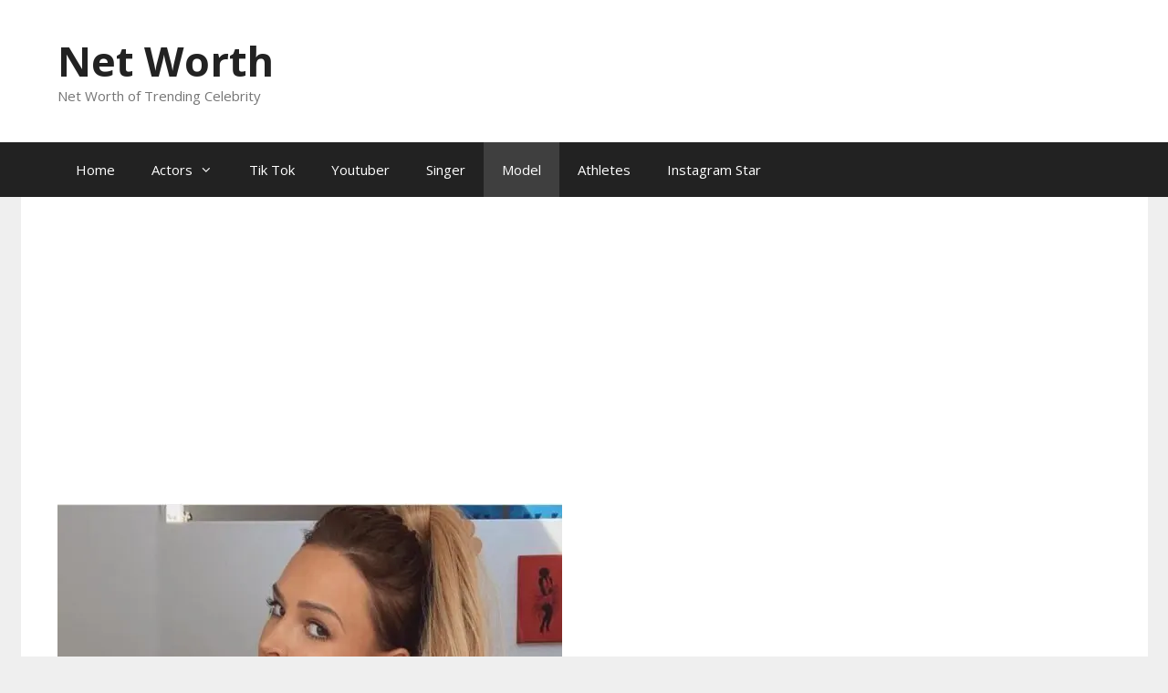

--- FILE ---
content_type: text/html; charset=UTF-8
request_url: https://networthsof.com/emma-hix-bio/
body_size: 15582
content:
<!DOCTYPE html>
<html lang="en-US" prefix="og: https://ogp.me/ns#">
<head>
	<meta charset="UTF-8">
		<style>img:is([sizes="auto" i], [sizes^="auto," i]) { contain-intrinsic-size: 3000px 1500px }</style>
	<meta name="viewport" content="width=device-width, initial-scale=1">
<!-- Search Engine Optimization by Rank Math - https://rankmath.com/ -->
<title>Emma Hix - Age, Height, Weight, Bio, Net Worth, Facts, 2022 - Net Worth</title>
<meta name="description" content="Here are some unknown facts about Emma Hix, bio, facts, age, height, weight, net worth and lot other unknown facts."/>
<meta name="robots" content="follow, index, max-snippet:-1, max-video-preview:-1, max-image-preview:large"/>
<link rel="canonical" href="https://networthsof.com/emma-hix-bio/" />
<meta property="og:locale" content="en_US" />
<meta property="og:type" content="article" />
<meta property="og:title" content="Emma Hix - Age, Height, Weight, Bio, Net Worth, Facts, 2022 - Net Worth" />
<meta property="og:description" content="Here are some unknown facts about Emma Hix, bio, facts, age, height, weight, net worth and lot other unknown facts." />
<meta property="og:url" content="https://networthsof.com/emma-hix-bio/" />
<meta property="og:site_name" content="Net Worth" />
<meta property="article:section" content="Model" />
<meta property="og:updated_time" content="2022-12-02T18:47:14+05:30" />
<meta property="og:image" content="https://networthsof.com/wp-content/uploads/2021/10/Emma-Hix-bio.jpeg" />
<meta property="og:image:secure_url" content="https://networthsof.com/wp-content/uploads/2021/10/Emma-Hix-bio.jpeg" />
<meta property="og:image:width" content="553" />
<meta property="og:image:height" content="630" />
<meta property="og:image:alt" content="Emma Hix bio" />
<meta property="og:image:type" content="image/jpeg" />
<meta property="article:published_time" content="2021-10-15T11:05:15+05:30" />
<meta property="article:modified_time" content="2022-12-02T18:47:14+05:30" />
<meta name="twitter:card" content="summary_large_image" />
<meta name="twitter:title" content="Emma Hix - Age, Height, Weight, Bio, Net Worth, Facts, 2022 - Net Worth" />
<meta name="twitter:description" content="Here are some unknown facts about Emma Hix, bio, facts, age, height, weight, net worth and lot other unknown facts." />
<meta name="twitter:image" content="https://networthsof.com/wp-content/uploads/2021/10/Emma-Hix-bio.jpeg" />
<meta name="twitter:label1" content="Written by" />
<meta name="twitter:data1" content="admin" />
<meta name="twitter:label2" content="Time to read" />
<meta name="twitter:data2" content="2 minutes" />
<script type="application/ld+json" class="rank-math-schema">{"@context":"https://schema.org","@graph":[{"@type":["Person","Organization"],"@id":"https://networthsof.com/#person","name":"admin"},{"@type":"WebSite","@id":"https://networthsof.com/#website","url":"https://networthsof.com","name":"Net Worth","publisher":{"@id":"https://networthsof.com/#person"},"inLanguage":"en-US"},{"@type":"ImageObject","@id":"https://networthsof.com/wp-content/uploads/2021/10/Emma-Hix-bio.jpeg","url":"https://networthsof.com/wp-content/uploads/2021/10/Emma-Hix-bio.jpeg","width":"553","height":"630","caption":"Emma Hix bio","inLanguage":"en-US"},{"@type":"BreadcrumbList","@id":"https://networthsof.com/emma-hix-bio/#breadcrumb","itemListElement":[{"@type":"ListItem","position":"1","item":{"@id":"https://networthsof.com","name":"Home"}},{"@type":"ListItem","position":"2","item":{"@id":"https://networthsof.com/model/","name":"Model"}},{"@type":"ListItem","position":"3","item":{"@id":"https://networthsof.com/emma-hix-bio/","name":"Emma Hix &#8211; Age, Height, Weight, Bio, Net Worth, Facts, 2022"}}]},{"@type":"WebPage","@id":"https://networthsof.com/emma-hix-bio/#webpage","url":"https://networthsof.com/emma-hix-bio/","name":"Emma Hix - Age, Height, Weight, Bio, Net Worth, Facts, 2022 - Net Worth","datePublished":"2021-10-15T11:05:15+05:30","dateModified":"2022-12-02T18:47:14+05:30","isPartOf":{"@id":"https://networthsof.com/#website"},"primaryImageOfPage":{"@id":"https://networthsof.com/wp-content/uploads/2021/10/Emma-Hix-bio.jpeg"},"inLanguage":"en-US","breadcrumb":{"@id":"https://networthsof.com/emma-hix-bio/#breadcrumb"}},{"@type":"Person","@id":"https://networthsof.com/author/indreshkumar98/","name":"admin","url":"https://networthsof.com/author/indreshkumar98/","image":{"@type":"ImageObject","@id":"https://secure.gravatar.com/avatar/51fd1e93e4427906c6bee21458b3b20088ac629107c10e9ef1f7a78ac07dafd9?s=96&amp;d=mm&amp;r=g","url":"https://secure.gravatar.com/avatar/51fd1e93e4427906c6bee21458b3b20088ac629107c10e9ef1f7a78ac07dafd9?s=96&amp;d=mm&amp;r=g","caption":"admin","inLanguage":"en-US"},"sameAs":["https://networthsof.com"]},{"@type":"BlogPosting","headline":"Emma Hix - Age, Height, Weight, Bio, Net Worth, Facts, 2022 - Net Worth","keywords":"Emma Hix","datePublished":"2021-10-15T11:05:15+05:30","dateModified":"2022-12-02T18:47:14+05:30","articleSection":"Model","author":{"@id":"https://networthsof.com/author/indreshkumar98/","name":"admin"},"publisher":{"@id":"https://networthsof.com/#person"},"description":"Here are some unknown facts about Emma Hix, bio, facts, age, height, weight, net worth and lot other unknown facts.","name":"Emma Hix - Age, Height, Weight, Bio, Net Worth, Facts, 2022 - Net Worth","@id":"https://networthsof.com/emma-hix-bio/#richSnippet","isPartOf":{"@id":"https://networthsof.com/emma-hix-bio/#webpage"},"image":{"@id":"https://networthsof.com/wp-content/uploads/2021/10/Emma-Hix-bio.jpeg"},"inLanguage":"en-US","mainEntityOfPage":{"@id":"https://networthsof.com/emma-hix-bio/#webpage"}}]}</script>
<!-- /Rank Math WordPress SEO plugin -->

<link rel='dns-prefetch' href='//www.googletagmanager.com' />
<link href='https://fonts.gstatic.com' crossorigin rel='preconnect' />
<link href='https://fonts.googleapis.com' crossorigin rel='preconnect' />
<link rel="alternate" type="application/rss+xml" title="Net Worth &raquo; Feed" href="https://networthsof.com/feed/" />
<link rel="alternate" type="application/rss+xml" title="Net Worth &raquo; Comments Feed" href="https://networthsof.com/comments/feed/" />
<script>
window._wpemojiSettings = {"baseUrl":"https:\/\/s.w.org\/images\/core\/emoji\/16.0.1\/72x72\/","ext":".png","svgUrl":"https:\/\/s.w.org\/images\/core\/emoji\/16.0.1\/svg\/","svgExt":".svg","source":{"concatemoji":"https:\/\/networthsof.com\/wp-includes\/js\/wp-emoji-release.min.js?ver=6.8.3"}};
/*! This file is auto-generated */
!function(s,n){var o,i,e;function c(e){try{var t={supportTests:e,timestamp:(new Date).valueOf()};sessionStorage.setItem(o,JSON.stringify(t))}catch(e){}}function p(e,t,n){e.clearRect(0,0,e.canvas.width,e.canvas.height),e.fillText(t,0,0);var t=new Uint32Array(e.getImageData(0,0,e.canvas.width,e.canvas.height).data),a=(e.clearRect(0,0,e.canvas.width,e.canvas.height),e.fillText(n,0,0),new Uint32Array(e.getImageData(0,0,e.canvas.width,e.canvas.height).data));return t.every(function(e,t){return e===a[t]})}function u(e,t){e.clearRect(0,0,e.canvas.width,e.canvas.height),e.fillText(t,0,0);for(var n=e.getImageData(16,16,1,1),a=0;a<n.data.length;a++)if(0!==n.data[a])return!1;return!0}function f(e,t,n,a){switch(t){case"flag":return n(e,"\ud83c\udff3\ufe0f\u200d\u26a7\ufe0f","\ud83c\udff3\ufe0f\u200b\u26a7\ufe0f")?!1:!n(e,"\ud83c\udde8\ud83c\uddf6","\ud83c\udde8\u200b\ud83c\uddf6")&&!n(e,"\ud83c\udff4\udb40\udc67\udb40\udc62\udb40\udc65\udb40\udc6e\udb40\udc67\udb40\udc7f","\ud83c\udff4\u200b\udb40\udc67\u200b\udb40\udc62\u200b\udb40\udc65\u200b\udb40\udc6e\u200b\udb40\udc67\u200b\udb40\udc7f");case"emoji":return!a(e,"\ud83e\udedf")}return!1}function g(e,t,n,a){var r="undefined"!=typeof WorkerGlobalScope&&self instanceof WorkerGlobalScope?new OffscreenCanvas(300,150):s.createElement("canvas"),o=r.getContext("2d",{willReadFrequently:!0}),i=(o.textBaseline="top",o.font="600 32px Arial",{});return e.forEach(function(e){i[e]=t(o,e,n,a)}),i}function t(e){var t=s.createElement("script");t.src=e,t.defer=!0,s.head.appendChild(t)}"undefined"!=typeof Promise&&(o="wpEmojiSettingsSupports",i=["flag","emoji"],n.supports={everything:!0,everythingExceptFlag:!0},e=new Promise(function(e){s.addEventListener("DOMContentLoaded",e,{once:!0})}),new Promise(function(t){var n=function(){try{var e=JSON.parse(sessionStorage.getItem(o));if("object"==typeof e&&"number"==typeof e.timestamp&&(new Date).valueOf()<e.timestamp+604800&&"object"==typeof e.supportTests)return e.supportTests}catch(e){}return null}();if(!n){if("undefined"!=typeof Worker&&"undefined"!=typeof OffscreenCanvas&&"undefined"!=typeof URL&&URL.createObjectURL&&"undefined"!=typeof Blob)try{var e="postMessage("+g.toString()+"("+[JSON.stringify(i),f.toString(),p.toString(),u.toString()].join(",")+"));",a=new Blob([e],{type:"text/javascript"}),r=new Worker(URL.createObjectURL(a),{name:"wpTestEmojiSupports"});return void(r.onmessage=function(e){c(n=e.data),r.terminate(),t(n)})}catch(e){}c(n=g(i,f,p,u))}t(n)}).then(function(e){for(var t in e)n.supports[t]=e[t],n.supports.everything=n.supports.everything&&n.supports[t],"flag"!==t&&(n.supports.everythingExceptFlag=n.supports.everythingExceptFlag&&n.supports[t]);n.supports.everythingExceptFlag=n.supports.everythingExceptFlag&&!n.supports.flag,n.DOMReady=!1,n.readyCallback=function(){n.DOMReady=!0}}).then(function(){return e}).then(function(){var e;n.supports.everything||(n.readyCallback(),(e=n.source||{}).concatemoji?t(e.concatemoji):e.wpemoji&&e.twemoji&&(t(e.twemoji),t(e.wpemoji)))}))}((window,document),window._wpemojiSettings);
</script>
<link rel='stylesheet' id='generate-fonts-css' href='//fonts.googleapis.com/css?family=Open+Sans:300,300italic,regular,italic,600,600italic,700,700italic,800,800italic' media='all' />
<style id='wp-emoji-styles-inline-css'>

	img.wp-smiley, img.emoji {
		display: inline !important;
		border: none !important;
		box-shadow: none !important;
		height: 1em !important;
		width: 1em !important;
		margin: 0 0.07em !important;
		vertical-align: -0.1em !important;
		background: none !important;
		padding: 0 !important;
	}
</style>
<link rel='stylesheet' id='wp-block-library-css' href='https://networthsof.com/wp-includes/css/dist/block-library/style.min.css?ver=6.8.3' media='all' />
<style id='classic-theme-styles-inline-css'>
/*! This file is auto-generated */
.wp-block-button__link{color:#fff;background-color:#32373c;border-radius:9999px;box-shadow:none;text-decoration:none;padding:calc(.667em + 2px) calc(1.333em + 2px);font-size:1.125em}.wp-block-file__button{background:#32373c;color:#fff;text-decoration:none}
</style>
<style id='global-styles-inline-css'>
:root{--wp--preset--aspect-ratio--square: 1;--wp--preset--aspect-ratio--4-3: 4/3;--wp--preset--aspect-ratio--3-4: 3/4;--wp--preset--aspect-ratio--3-2: 3/2;--wp--preset--aspect-ratio--2-3: 2/3;--wp--preset--aspect-ratio--16-9: 16/9;--wp--preset--aspect-ratio--9-16: 9/16;--wp--preset--color--black: #000000;--wp--preset--color--cyan-bluish-gray: #abb8c3;--wp--preset--color--white: #ffffff;--wp--preset--color--pale-pink: #f78da7;--wp--preset--color--vivid-red: #cf2e2e;--wp--preset--color--luminous-vivid-orange: #ff6900;--wp--preset--color--luminous-vivid-amber: #fcb900;--wp--preset--color--light-green-cyan: #7bdcb5;--wp--preset--color--vivid-green-cyan: #00d084;--wp--preset--color--pale-cyan-blue: #8ed1fc;--wp--preset--color--vivid-cyan-blue: #0693e3;--wp--preset--color--vivid-purple: #9b51e0;--wp--preset--color--contrast: var(--contrast);--wp--preset--color--contrast-2: var(--contrast-2);--wp--preset--color--contrast-3: var(--contrast-3);--wp--preset--color--base: var(--base);--wp--preset--color--base-2: var(--base-2);--wp--preset--color--base-3: var(--base-3);--wp--preset--color--accent: var(--accent);--wp--preset--gradient--vivid-cyan-blue-to-vivid-purple: linear-gradient(135deg,rgba(6,147,227,1) 0%,rgb(155,81,224) 100%);--wp--preset--gradient--light-green-cyan-to-vivid-green-cyan: linear-gradient(135deg,rgb(122,220,180) 0%,rgb(0,208,130) 100%);--wp--preset--gradient--luminous-vivid-amber-to-luminous-vivid-orange: linear-gradient(135deg,rgba(252,185,0,1) 0%,rgba(255,105,0,1) 100%);--wp--preset--gradient--luminous-vivid-orange-to-vivid-red: linear-gradient(135deg,rgba(255,105,0,1) 0%,rgb(207,46,46) 100%);--wp--preset--gradient--very-light-gray-to-cyan-bluish-gray: linear-gradient(135deg,rgb(238,238,238) 0%,rgb(169,184,195) 100%);--wp--preset--gradient--cool-to-warm-spectrum: linear-gradient(135deg,rgb(74,234,220) 0%,rgb(151,120,209) 20%,rgb(207,42,186) 40%,rgb(238,44,130) 60%,rgb(251,105,98) 80%,rgb(254,248,76) 100%);--wp--preset--gradient--blush-light-purple: linear-gradient(135deg,rgb(255,206,236) 0%,rgb(152,150,240) 100%);--wp--preset--gradient--blush-bordeaux: linear-gradient(135deg,rgb(254,205,165) 0%,rgb(254,45,45) 50%,rgb(107,0,62) 100%);--wp--preset--gradient--luminous-dusk: linear-gradient(135deg,rgb(255,203,112) 0%,rgb(199,81,192) 50%,rgb(65,88,208) 100%);--wp--preset--gradient--pale-ocean: linear-gradient(135deg,rgb(255,245,203) 0%,rgb(182,227,212) 50%,rgb(51,167,181) 100%);--wp--preset--gradient--electric-grass: linear-gradient(135deg,rgb(202,248,128) 0%,rgb(113,206,126) 100%);--wp--preset--gradient--midnight: linear-gradient(135deg,rgb(2,3,129) 0%,rgb(40,116,252) 100%);--wp--preset--font-size--small: 13px;--wp--preset--font-size--medium: 20px;--wp--preset--font-size--large: 36px;--wp--preset--font-size--x-large: 42px;--wp--preset--spacing--20: 0.44rem;--wp--preset--spacing--30: 0.67rem;--wp--preset--spacing--40: 1rem;--wp--preset--spacing--50: 1.5rem;--wp--preset--spacing--60: 2.25rem;--wp--preset--spacing--70: 3.38rem;--wp--preset--spacing--80: 5.06rem;--wp--preset--shadow--natural: 6px 6px 9px rgba(0, 0, 0, 0.2);--wp--preset--shadow--deep: 12px 12px 50px rgba(0, 0, 0, 0.4);--wp--preset--shadow--sharp: 6px 6px 0px rgba(0, 0, 0, 0.2);--wp--preset--shadow--outlined: 6px 6px 0px -3px rgba(255, 255, 255, 1), 6px 6px rgba(0, 0, 0, 1);--wp--preset--shadow--crisp: 6px 6px 0px rgba(0, 0, 0, 1);}:where(.is-layout-flex){gap: 0.5em;}:where(.is-layout-grid){gap: 0.5em;}body .is-layout-flex{display: flex;}.is-layout-flex{flex-wrap: wrap;align-items: center;}.is-layout-flex > :is(*, div){margin: 0;}body .is-layout-grid{display: grid;}.is-layout-grid > :is(*, div){margin: 0;}:where(.wp-block-columns.is-layout-flex){gap: 2em;}:where(.wp-block-columns.is-layout-grid){gap: 2em;}:where(.wp-block-post-template.is-layout-flex){gap: 1.25em;}:where(.wp-block-post-template.is-layout-grid){gap: 1.25em;}.has-black-color{color: var(--wp--preset--color--black) !important;}.has-cyan-bluish-gray-color{color: var(--wp--preset--color--cyan-bluish-gray) !important;}.has-white-color{color: var(--wp--preset--color--white) !important;}.has-pale-pink-color{color: var(--wp--preset--color--pale-pink) !important;}.has-vivid-red-color{color: var(--wp--preset--color--vivid-red) !important;}.has-luminous-vivid-orange-color{color: var(--wp--preset--color--luminous-vivid-orange) !important;}.has-luminous-vivid-amber-color{color: var(--wp--preset--color--luminous-vivid-amber) !important;}.has-light-green-cyan-color{color: var(--wp--preset--color--light-green-cyan) !important;}.has-vivid-green-cyan-color{color: var(--wp--preset--color--vivid-green-cyan) !important;}.has-pale-cyan-blue-color{color: var(--wp--preset--color--pale-cyan-blue) !important;}.has-vivid-cyan-blue-color{color: var(--wp--preset--color--vivid-cyan-blue) !important;}.has-vivid-purple-color{color: var(--wp--preset--color--vivid-purple) !important;}.has-black-background-color{background-color: var(--wp--preset--color--black) !important;}.has-cyan-bluish-gray-background-color{background-color: var(--wp--preset--color--cyan-bluish-gray) !important;}.has-white-background-color{background-color: var(--wp--preset--color--white) !important;}.has-pale-pink-background-color{background-color: var(--wp--preset--color--pale-pink) !important;}.has-vivid-red-background-color{background-color: var(--wp--preset--color--vivid-red) !important;}.has-luminous-vivid-orange-background-color{background-color: var(--wp--preset--color--luminous-vivid-orange) !important;}.has-luminous-vivid-amber-background-color{background-color: var(--wp--preset--color--luminous-vivid-amber) !important;}.has-light-green-cyan-background-color{background-color: var(--wp--preset--color--light-green-cyan) !important;}.has-vivid-green-cyan-background-color{background-color: var(--wp--preset--color--vivid-green-cyan) !important;}.has-pale-cyan-blue-background-color{background-color: var(--wp--preset--color--pale-cyan-blue) !important;}.has-vivid-cyan-blue-background-color{background-color: var(--wp--preset--color--vivid-cyan-blue) !important;}.has-vivid-purple-background-color{background-color: var(--wp--preset--color--vivid-purple) !important;}.has-black-border-color{border-color: var(--wp--preset--color--black) !important;}.has-cyan-bluish-gray-border-color{border-color: var(--wp--preset--color--cyan-bluish-gray) !important;}.has-white-border-color{border-color: var(--wp--preset--color--white) !important;}.has-pale-pink-border-color{border-color: var(--wp--preset--color--pale-pink) !important;}.has-vivid-red-border-color{border-color: var(--wp--preset--color--vivid-red) !important;}.has-luminous-vivid-orange-border-color{border-color: var(--wp--preset--color--luminous-vivid-orange) !important;}.has-luminous-vivid-amber-border-color{border-color: var(--wp--preset--color--luminous-vivid-amber) !important;}.has-light-green-cyan-border-color{border-color: var(--wp--preset--color--light-green-cyan) !important;}.has-vivid-green-cyan-border-color{border-color: var(--wp--preset--color--vivid-green-cyan) !important;}.has-pale-cyan-blue-border-color{border-color: var(--wp--preset--color--pale-cyan-blue) !important;}.has-vivid-cyan-blue-border-color{border-color: var(--wp--preset--color--vivid-cyan-blue) !important;}.has-vivid-purple-border-color{border-color: var(--wp--preset--color--vivid-purple) !important;}.has-vivid-cyan-blue-to-vivid-purple-gradient-background{background: var(--wp--preset--gradient--vivid-cyan-blue-to-vivid-purple) !important;}.has-light-green-cyan-to-vivid-green-cyan-gradient-background{background: var(--wp--preset--gradient--light-green-cyan-to-vivid-green-cyan) !important;}.has-luminous-vivid-amber-to-luminous-vivid-orange-gradient-background{background: var(--wp--preset--gradient--luminous-vivid-amber-to-luminous-vivid-orange) !important;}.has-luminous-vivid-orange-to-vivid-red-gradient-background{background: var(--wp--preset--gradient--luminous-vivid-orange-to-vivid-red) !important;}.has-very-light-gray-to-cyan-bluish-gray-gradient-background{background: var(--wp--preset--gradient--very-light-gray-to-cyan-bluish-gray) !important;}.has-cool-to-warm-spectrum-gradient-background{background: var(--wp--preset--gradient--cool-to-warm-spectrum) !important;}.has-blush-light-purple-gradient-background{background: var(--wp--preset--gradient--blush-light-purple) !important;}.has-blush-bordeaux-gradient-background{background: var(--wp--preset--gradient--blush-bordeaux) !important;}.has-luminous-dusk-gradient-background{background: var(--wp--preset--gradient--luminous-dusk) !important;}.has-pale-ocean-gradient-background{background: var(--wp--preset--gradient--pale-ocean) !important;}.has-electric-grass-gradient-background{background: var(--wp--preset--gradient--electric-grass) !important;}.has-midnight-gradient-background{background: var(--wp--preset--gradient--midnight) !important;}.has-small-font-size{font-size: var(--wp--preset--font-size--small) !important;}.has-medium-font-size{font-size: var(--wp--preset--font-size--medium) !important;}.has-large-font-size{font-size: var(--wp--preset--font-size--large) !important;}.has-x-large-font-size{font-size: var(--wp--preset--font-size--x-large) !important;}
:where(.wp-block-post-template.is-layout-flex){gap: 1.25em;}:where(.wp-block-post-template.is-layout-grid){gap: 1.25em;}
:where(.wp-block-columns.is-layout-flex){gap: 2em;}:where(.wp-block-columns.is-layout-grid){gap: 2em;}
:root :where(.wp-block-pullquote){font-size: 1.5em;line-height: 1.6;}
</style>
<link rel='stylesheet' id='generate-style-css' href='https://networthsof.com/wp-content/themes/generatepress/assets/css/all.min.css?ver=3.6.0' media='all' />
<style id='generate-style-inline-css'>
body{background-color:#efefef;color:#3a3a3a;}a{color:#000b11;}a:hover, a:focus, a:active{color:#000000;}body .grid-container{max-width:1155px;}.wp-block-group__inner-container{max-width:1155px;margin-left:auto;margin-right:auto;}.generate-back-to-top{font-size:20px;border-radius:3px;position:fixed;bottom:30px;right:30px;line-height:40px;width:40px;text-align:center;z-index:10;transition:opacity 300ms ease-in-out;opacity:0.1;transform:translateY(1000px);}.generate-back-to-top__show{opacity:1;transform:translateY(0);}:root{--contrast:#222222;--contrast-2:#575760;--contrast-3:#b2b2be;--base:#f0f0f0;--base-2:#f7f8f9;--base-3:#ffffff;--accent:#1e73be;}:root .has-contrast-color{color:var(--contrast);}:root .has-contrast-background-color{background-color:var(--contrast);}:root .has-contrast-2-color{color:var(--contrast-2);}:root .has-contrast-2-background-color{background-color:var(--contrast-2);}:root .has-contrast-3-color{color:var(--contrast-3);}:root .has-contrast-3-background-color{background-color:var(--contrast-3);}:root .has-base-color{color:var(--base);}:root .has-base-background-color{background-color:var(--base);}:root .has-base-2-color{color:var(--base-2);}:root .has-base-2-background-color{background-color:var(--base-2);}:root .has-base-3-color{color:var(--base-3);}:root .has-base-3-background-color{background-color:var(--base-3);}:root .has-accent-color{color:var(--accent);}:root .has-accent-background-color{background-color:var(--accent);}body, button, input, select, textarea{font-family:"Open Sans", sans-serif;}body{line-height:1.5;}.entry-content > [class*="wp-block-"]:not(:last-child):not(.wp-block-heading){margin-bottom:1.5em;}.main-title{font-size:45px;}.main-navigation .main-nav ul ul li a{font-size:14px;}.sidebar .widget, .footer-widgets .widget{font-size:17px;}h1{font-weight:300;font-size:40px;}h2{font-weight:300;font-size:30px;}h3{font-size:20px;}h4{font-size:inherit;}h5{font-size:inherit;}@media (max-width:768px){.main-title{font-size:30px;}h1{font-size:30px;}h2{font-size:25px;}}.top-bar{background-color:#636363;color:#ffffff;}.top-bar a{color:#ffffff;}.top-bar a:hover{color:#303030;}.site-header{background-color:#ffffff;color:#3a3a3a;}.site-header a{color:#3a3a3a;}.main-title a,.main-title a:hover{color:#222222;}.site-description{color:#757575;}.main-navigation,.main-navigation ul ul{background-color:#222222;}.main-navigation .main-nav ul li a, .main-navigation .menu-toggle, .main-navigation .menu-bar-items{color:#ffffff;}.main-navigation .main-nav ul li:not([class*="current-menu-"]):hover > a, .main-navigation .main-nav ul li:not([class*="current-menu-"]):focus > a, .main-navigation .main-nav ul li.sfHover:not([class*="current-menu-"]) > a, .main-navigation .menu-bar-item:hover > a, .main-navigation .menu-bar-item.sfHover > a{color:#ffffff;background-color:#3f3f3f;}button.menu-toggle:hover,button.menu-toggle:focus,.main-navigation .mobile-bar-items a,.main-navigation .mobile-bar-items a:hover,.main-navigation .mobile-bar-items a:focus{color:#ffffff;}.main-navigation .main-nav ul li[class*="current-menu-"] > a{color:#ffffff;background-color:#3f3f3f;}.navigation-search input[type="search"],.navigation-search input[type="search"]:active, .navigation-search input[type="search"]:focus, .main-navigation .main-nav ul li.search-item.active > a, .main-navigation .menu-bar-items .search-item.active > a{color:#ffffff;background-color:#3f3f3f;}.main-navigation ul ul{background-color:#3f3f3f;}.main-navigation .main-nav ul ul li a{color:#ffffff;}.main-navigation .main-nav ul ul li:not([class*="current-menu-"]):hover > a,.main-navigation .main-nav ul ul li:not([class*="current-menu-"]):focus > a, .main-navigation .main-nav ul ul li.sfHover:not([class*="current-menu-"]) > a{color:#ffffff;background-color:#4f4f4f;}.main-navigation .main-nav ul ul li[class*="current-menu-"] > a{color:#ffffff;background-color:#4f4f4f;}.separate-containers .inside-article, .separate-containers .comments-area, .separate-containers .page-header, .one-container .container, .separate-containers .paging-navigation, .inside-page-header{background-color:#ffffff;}.entry-meta{color:#595959;}.entry-meta a{color:#595959;}.entry-meta a:hover{color:#1e73be;}.sidebar .widget{background-color:#ffffff;}.sidebar .widget .widget-title{color:#000000;}.footer-widgets{background-color:#ffffff;}.footer-widgets .widget-title{color:#000000;}.site-info{color:#ffffff;background-color:#222222;}.site-info a{color:#ffffff;}.site-info a:hover{color:#606060;}.footer-bar .widget_nav_menu .current-menu-item a{color:#606060;}input[type="text"],input[type="email"],input[type="url"],input[type="password"],input[type="search"],input[type="tel"],input[type="number"],textarea,select{color:#666666;background-color:#fafafa;border-color:#cccccc;}input[type="text"]:focus,input[type="email"]:focus,input[type="url"]:focus,input[type="password"]:focus,input[type="search"]:focus,input[type="tel"]:focus,input[type="number"]:focus,textarea:focus,select:focus{color:#666666;background-color:#ffffff;border-color:#bfbfbf;}button,html input[type="button"],input[type="reset"],input[type="submit"],a.button,a.wp-block-button__link:not(.has-background){color:#ffffff;background-color:#666666;}button:hover,html input[type="button"]:hover,input[type="reset"]:hover,input[type="submit"]:hover,a.button:hover,button:focus,html input[type="button"]:focus,input[type="reset"]:focus,input[type="submit"]:focus,a.button:focus,a.wp-block-button__link:not(.has-background):active,a.wp-block-button__link:not(.has-background):focus,a.wp-block-button__link:not(.has-background):hover{color:#ffffff;background-color:#3f3f3f;}a.generate-back-to-top{background-color:rgba( 0,0,0,0.4 );color:#ffffff;}a.generate-back-to-top:hover,a.generate-back-to-top:focus{background-color:rgba( 0,0,0,0.6 );color:#ffffff;}:root{--gp-search-modal-bg-color:var(--base-3);--gp-search-modal-text-color:var(--contrast);--gp-search-modal-overlay-bg-color:rgba(0,0,0,0.2);}@media (max-width:768px){.main-navigation .menu-bar-item:hover > a, .main-navigation .menu-bar-item.sfHover > a{background:none;color:#ffffff;}}.inside-top-bar{padding:10px;}.inside-header{padding:40px;}.site-main .wp-block-group__inner-container{padding:40px;}.entry-content .alignwide, body:not(.no-sidebar) .entry-content .alignfull{margin-left:-40px;width:calc(100% + 80px);max-width:calc(100% + 80px);}.container.grid-container{max-width:1235px;}.rtl .menu-item-has-children .dropdown-menu-toggle{padding-left:20px;}.rtl .main-navigation .main-nav ul li.menu-item-has-children > a{padding-right:20px;}.site-info{padding:20px;}@media (max-width:768px){.separate-containers .inside-article, .separate-containers .comments-area, .separate-containers .page-header, .separate-containers .paging-navigation, .one-container .site-content, .inside-page-header{padding:30px;}.site-main .wp-block-group__inner-container{padding:30px;}.site-info{padding-right:10px;padding-left:10px;}.entry-content .alignwide, body:not(.no-sidebar) .entry-content .alignfull{margin-left:-30px;width:calc(100% + 60px);max-width:calc(100% + 60px);}}.one-container .sidebar .widget{padding:0px;}/* End cached CSS */@media (max-width:768px){.main-navigation .menu-toggle,.main-navigation .mobile-bar-items,.sidebar-nav-mobile:not(#sticky-placeholder){display:block;}.main-navigation ul,.gen-sidebar-nav{display:none;}[class*="nav-float-"] .site-header .inside-header > *{float:none;clear:both;}}
</style>
<link rel='stylesheet' id='generate-font-icons-css' href='https://networthsof.com/wp-content/themes/generatepress/assets/css/components/font-icons.min.css?ver=3.6.0' media='all' />
<link rel='stylesheet' id='font-awesome-css' href='https://networthsof.com/wp-content/themes/generatepress/assets/css/components/font-awesome.min.css?ver=4.7' media='all' />
<style id='akismet-widget-style-inline-css'>

			.a-stats {
				--akismet-color-mid-green: #357b49;
				--akismet-color-white: #fff;
				--akismet-color-light-grey: #f6f7f7;

				max-width: 350px;
				width: auto;
			}

			.a-stats * {
				all: unset;
				box-sizing: border-box;
			}

			.a-stats strong {
				font-weight: 600;
			}

			.a-stats a.a-stats__link,
			.a-stats a.a-stats__link:visited,
			.a-stats a.a-stats__link:active {
				background: var(--akismet-color-mid-green);
				border: none;
				box-shadow: none;
				border-radius: 8px;
				color: var(--akismet-color-white);
				cursor: pointer;
				display: block;
				font-family: -apple-system, BlinkMacSystemFont, 'Segoe UI', 'Roboto', 'Oxygen-Sans', 'Ubuntu', 'Cantarell', 'Helvetica Neue', sans-serif;
				font-weight: 500;
				padding: 12px;
				text-align: center;
				text-decoration: none;
				transition: all 0.2s ease;
			}

			/* Extra specificity to deal with TwentyTwentyOne focus style */
			.widget .a-stats a.a-stats__link:focus {
				background: var(--akismet-color-mid-green);
				color: var(--akismet-color-white);
				text-decoration: none;
			}

			.a-stats a.a-stats__link:hover {
				filter: brightness(110%);
				box-shadow: 0 4px 12px rgba(0, 0, 0, 0.06), 0 0 2px rgba(0, 0, 0, 0.16);
			}

			.a-stats .count {
				color: var(--akismet-color-white);
				display: block;
				font-size: 1.5em;
				line-height: 1.4;
				padding: 0 13px;
				white-space: nowrap;
			}
		
</style>

<!-- Google tag (gtag.js) snippet added by Site Kit -->

<!-- Google Analytics snippet added by Site Kit -->
<script src="https://www.googletagmanager.com/gtag/js?id=GT-MQJ547F" id="google_gtagjs-js" async></script>
<script id="google_gtagjs-js-after">
window.dataLayer = window.dataLayer || [];function gtag(){dataLayer.push(arguments);}
gtag("set","linker",{"domains":["networthsof.com"]});
gtag("js", new Date());
gtag("set", "developer_id.dZTNiMT", true);
gtag("config", "GT-MQJ547F");
</script>

<!-- End Google tag (gtag.js) snippet added by Site Kit -->
<link rel="https://api.w.org/" href="https://networthsof.com/wp-json/" /><link rel="alternate" title="JSON" type="application/json" href="https://networthsof.com/wp-json/wp/v2/posts/3666" /><link rel="EditURI" type="application/rsd+xml" title="RSD" href="https://networthsof.com/xmlrpc.php?rsd" />
<link rel='shortlink' href='https://networthsof.com/?p=3666' />
<link rel="alternate" title="oEmbed (JSON)" type="application/json+oembed" href="https://networthsof.com/wp-json/oembed/1.0/embed?url=https%3A%2F%2Fnetworthsof.com%2Femma-hix-bio%2F" />
<link rel="alternate" title="oEmbed (XML)" type="text/xml+oembed" href="https://networthsof.com/wp-json/oembed/1.0/embed?url=https%3A%2F%2Fnetworthsof.com%2Femma-hix-bio%2F&#038;format=xml" />
<meta name="generator" content="Site Kit by Google 1.155.0" /><link rel="icon" href="https://networthsof.com/wp-content/uploads/2020/08/cropped-net-wrth-32x32.png" sizes="32x32" />
<link rel="icon" href="https://networthsof.com/wp-content/uploads/2020/08/cropped-net-wrth-192x192.png" sizes="192x192" />
<link rel="apple-touch-icon" href="https://networthsof.com/wp-content/uploads/2020/08/cropped-net-wrth-180x180.png" />
<meta name="msapplication-TileImage" content="https://networthsof.com/wp-content/uploads/2020/08/cropped-net-wrth-270x270.png" />
</head>

<body class="wp-singular post-template-default single single-post postid-3666 single-format-standard wp-embed-responsive wp-theme-generatepress right-sidebar nav-below-header one-container fluid-header active-footer-widgets-3 nav-aligned-left header-aligned-left dropdown-hover featured-image-active" itemtype="https://schema.org/Blog" itemscope>
	<a class="screen-reader-text skip-link" href="#content" title="Skip to content">Skip to content</a>		<header class="site-header" id="masthead" aria-label="Site"  itemtype="https://schema.org/WPHeader" itemscope>
			<div class="inside-header grid-container grid-parent">
				<div class="site-branding">
						<p class="main-title" itemprop="headline">
					<a href="https://networthsof.com/" rel="home">Net Worth</a>
				</p>
						<p class="site-description" itemprop="description">Net Worth of Trending Celebrity</p>
					</div>			</div>
		</header>
				<nav class="main-navigation sub-menu-right" id="site-navigation" aria-label="Primary"  itemtype="https://schema.org/SiteNavigationElement" itemscope>
			<div class="inside-navigation grid-container grid-parent">
								<button class="menu-toggle" aria-controls="primary-menu" aria-expanded="false">
					<span class="mobile-menu">Menu</span>				</button>
				<div id="primary-menu" class="main-nav"><ul id="menu-home" class=" menu sf-menu"><li id="menu-item-126" class="menu-item menu-item-type-custom menu-item-object-custom menu-item-home menu-item-126"><a href="https://networthsof.com">Home</a></li>
<li id="menu-item-273" class="menu-item menu-item-type-taxonomy menu-item-object-category menu-item-has-children menu-item-273"><a href="https://networthsof.com/bollywood/">Actors<span role="presentation" class="dropdown-menu-toggle"></span></a>
<ul class="sub-menu">
	<li id="menu-item-2457" class="menu-item menu-item-type-taxonomy menu-item-object-category menu-item-2457"><a href="https://networthsof.com/bollywood/bollywood-bollywood/">Bollywood</a></li>
	<li id="menu-item-2458" class="menu-item menu-item-type-taxonomy menu-item-object-category menu-item-2458"><a href="https://networthsof.com/bollywood/hollywood/">Hollywood</a></li>
</ul>
</li>
<li id="menu-item-401" class="menu-item menu-item-type-taxonomy menu-item-object-category menu-item-401"><a href="https://networthsof.com/tik-tok/">Tik Tok</a></li>
<li id="menu-item-950" class="menu-item menu-item-type-taxonomy menu-item-object-category menu-item-950"><a href="https://networthsof.com/youtube/">Youtuber</a></li>
<li id="menu-item-951" class="menu-item menu-item-type-taxonomy menu-item-object-category menu-item-951"><a href="https://networthsof.com/singers/">Singer</a></li>
<li id="menu-item-2437" class="menu-item menu-item-type-taxonomy menu-item-object-category current-post-ancestor current-menu-parent current-post-parent menu-item-2437"><a href="https://networthsof.com/model/">Model</a></li>
<li id="menu-item-2450" class="menu-item menu-item-type-taxonomy menu-item-object-category menu-item-2450"><a href="https://networthsof.com/athletes/">Athletes</a></li>
<li id="menu-item-2451" class="menu-item menu-item-type-taxonomy menu-item-object-category menu-item-2451"><a href="https://networthsof.com/instagram-star/">Instagram Star</a></li>
</ul></div>			</div>
		</nav>
		
	<div class="site grid-container container hfeed grid-parent" id="page">
				<div class="site-content" id="content">
			
	<div class="content-area grid-parent mobile-grid-100 grid-75 tablet-grid-75" id="primary">
		<main class="site-main" id="main">
			<div class='code-block code-block-1' style='margin: 8px 0; clear: both;'>
<script async src="https://pagead2.googlesyndication.com/pagead/js/adsbygoogle.js?client=ca-pub-3540196588303519"
     crossorigin="anonymous"></script>
<!-- VVDV -->
<ins class="adsbygoogle"
     style="display:block"
     data-ad-client="ca-pub-3540196588303519"
     data-ad-slot="7077361273"
     data-ad-format="auto"></ins>
<script>
     (adsbygoogle = window.adsbygoogle || []).push({});
</script></div>

<article id="post-3666" class="post-3666 post type-post status-publish format-standard has-post-thumbnail hentry category-model" itemtype="https://schema.org/CreativeWork" itemscope>
	<div class="inside-article">
				<div class="featured-image page-header-image-single grid-container grid-parent">
			<img width="553" height="630" src="https://networthsof.com/wp-content/uploads/2021/10/Emma-Hix-bio.jpeg" class="attachment-full size-full wp-post-image" alt="Emma Hix bio" itemprop="image" decoding="async" fetchpriority="high" srcset="https://networthsof.com/wp-content/uploads/2021/10/Emma-Hix-bio.jpeg 553w, https://networthsof.com/wp-content/uploads/2021/10/Emma-Hix-bio-263x300.jpeg 263w, https://networthsof.com/wp-content/uploads/2021/10/Emma-Hix-bio-899x1024.jpeg 899w, https://networthsof.com/wp-content/uploads/2021/10/Emma-Hix-bio-768x874.jpeg 768w" sizes="(max-width: 553px) 100vw, 553px" />		</div>
					<header class="entry-header">
				<h1 class="entry-title" itemprop="headline">Emma Hix &#8211; Age, Height, Weight, Bio, Net Worth, Facts, 2022</h1>		<div class="entry-meta">
			<span class="posted-on"><time class="updated" datetime="2022-12-02T18:47:14+05:30" itemprop="dateModified">December 2, 2022</time><time class="entry-date published" datetime="2021-10-15T11:05:15+05:30" itemprop="datePublished">October 15, 2021</time></span> <span class="byline">by <span class="author vcard" itemprop="author" itemtype="https://schema.org/Person" itemscope><a class="url fn n" href="https://networthsof.com/author/indreshkumar98/" title="View all posts by admin" rel="author" itemprop="url"><span class="author-name" itemprop="name">admin</span></a></span></span> 		</div>
					</header>
			
		<div class="entry-content" itemprop="text">
			<div class='code-block code-block-3' style='margin: 8px 0; clear: both;'>
<script async src="https://pagead2.googlesyndication.com/pagead/js/adsbygoogle.js?client=ca-pub-3540196588303519"
     crossorigin="anonymous"></script>
<!-- VVDV -->
<ins class="adsbygoogle"
     style="display:block"
     data-ad-client="ca-pub-3540196588303519"
     data-ad-slot="7077361273"
     data-ad-format="auto"></ins>
<script>
     (adsbygoogle = window.adsbygoogle || []).push({});
</script></div>

<p>Emma Hix is a well-known actress; here you will find information about her biography, height, weight, age, career, caste, boyfriends, husbands, ex-boyfriends, religion, wife, father, mother, family, affairs, children, siblings, net worth, facts, occupation, education, awards, and more.</p>



<figure class="wp-block-table"><table><tbody><tr><td>Net Worth</td><td>$5 Million to $10 million</td></tr><tr><td>Real Name</td><td>Kleio Valentien</td></tr><tr><td>Birthday</td><td>October 25,&nbsp;1997</td></tr><tr><td>Birth Name</td><td>Kleio Valentien</td></tr><tr><td>Age</td><td><strong>25 years old</strong></td></tr><tr><td>Profession</td><td>Model, Digital Content Creator, Actress</td></tr><tr><td>Place of Birth</td><td><strong><strong><strong>Kelowna, British Columbia, Canada </strong></strong></strong></td></tr><tr><td>Birth Sign</td><td>Gemini</td></tr></tbody></table></figure><div class='code-block code-block-2' style='margin: 8px 0; clear: both;'>
<script async src="https://pagead2.googlesyndication.com/pagead/js/adsbygoogle.js?client=ca-pub-3540196588303519"
     crossorigin="anonymous"></script>
<!-- VVDV -->
<ins class="adsbygoogle"
     style="display:block"
     data-ad-client="ca-pub-3540196588303519"
     data-ad-slot="7077361273"
     data-ad-format="auto"></ins>
<script>
     (adsbygoogle = window.adsbygoogle || []).push({});
</script></div>




<h2 class="wp-block-heading" id="emma-hix-bio-age"><strong>Emma Hix Bio / Age</strong></h2>



<p>She is well known as&nbsp;Adult Film Actress, Social Media Personality, Ṁodel,&nbsp;and also she is a popular actress in<strong><strong><strong> the </strong></strong></strong>USA.&nbsp;Emma Hix was born in <strong><strong><strong><strong>Kelowna, British Columbia, Canada</strong></strong></strong></strong>. she began her career at the age of 20. She is mainly known for her work in Veronika(2019).</p><div class='code-block code-block-4' style='margin: 8px 0; clear: both;'>
<script async src="https://pagead2.googlesyndication.com/pagead/js/adsbygoogle.js?client=ca-pub-3540196588303519"
     crossorigin="anonymous"></script>
<ins class="adsbygoogle"
     style="display:block"
     data-ad-format="fluid"
     data-ad-layout-key="+3w+pq-2-fk+sp"
     data-ad-client="ca-pub-3540196588303519"
     data-ad-slot="1061948077"></ins>
<script>
     (adsbygoogle = window.adsbygoogle || []).push({});
</script></div>




<p>Her current age is 25 as of 2021. <strong><strong><strong>Canada </strong></strong></strong>is where she was born. Her zodiac sign is Gemini. She is a model and digital content developer who works all over the world.</p>



<h2 class="wp-block-heading" id="height-weight"><strong>Height &amp; Weight</strong></h2>



<figure class="wp-block-table is-style-regular"><table><tbody><tr><td><strong>Height (Approx.)</strong></td><td>5&#8242;&nbsp;5&#8243;&nbsp;(1.65&nbsp;m)</td></tr><tr><td><strong>Weight (Approx.)</strong></td><td>in Kilogram &#8211; 70 kg <br>in Pounds &#8211; 140 lbs</td></tr><tr><td><strong>Measurements</strong></td><td>(US) 32DD-25-34 ; (EU) 95-61-89</td></tr><tr><td><strong>Dress Size</strong></td><td>(US) 4 ; (EU) 34</td></tr><tr><td><strong>Shoe Size</strong></td><td>(US) 8 ; (EU) 38.5 ; (UK) 5.5</td></tr></tbody></table></figure>



<figure class="wp-block-table is-style-regular"><table><tbody><tr><td><span class="has-inline-color has-vivid-red-color"><strong>PHYSICAL STATS</strong></span></td><td></td></tr><tr><td><strong>Eye Color</strong></td><td>Brown</td></tr><tr><td><strong>Hair Color</strong></td><td>Brown</td></tr><tr><td><strong>Dress Size</strong></td><td>Not Known</td></tr></tbody></table></figure>



<h2 class="wp-block-heading" id="block-ff03cd79-2336-45fa-9ec3-1645005912ac"><strong>Emma Hix</strong> <strong>Bio / Salary</strong></h2>



<p id="block-b687add3-94e8-4da4-aa9b-ed6fb35f782c">She had earned a big fan following from all around the world as a result of her exceptional abilities and dedication. She is one of the country&#8217;s most well-known people.</p>



<p>Emma Hix&#8217;s private life, such as her schooling, family, siblings, and parents, are mostly unknown. She prefers to keep her personal life and relationships hidden from the press and the public eye. Currently, she has a community of 500k followers on her Instagram account.</p>



<p>Currently, the Salary / Revenue / <strong><a href="https://networthsof.com/" target="_blank" rel="noreferrer noopener">Net Worth</a> of <strong>Emma Hix </strong></strong>is $5 Million dollars to $10 Million dollars approximately until the year 2021.</p>


<div class="wp-block-image">
<figure class="aligncenter size-medium is-resized"><img decoding="async" src="https://networthsof.com/wp-content/uploads/2021/10/Emma-Hix-200x300.jpeg" alt="Emma Hix" class="wp-image-3699" width="292" height="438" srcset="https://networthsof.com/wp-content/uploads/2021/10/Emma-Hix-200x300.jpeg 200w, https://networthsof.com/wp-content/uploads/2021/10/Emma-Hix-684x1024.jpeg 684w, https://networthsof.com/wp-content/uploads/2021/10/Emma-Hix.jpeg 421w" sizes="(max-width: 292px) 100vw, 292px" /></figure></div>


<h2 class="wp-block-heading" id="favorite-things"><strong>Favorite Things </strong></h2>



<figure class="wp-block-table is-style-regular"><table><tbody><tr><td>Favorite Actor</td><td>Rick Gonzale</td></tr><tr><td>Favorite Actress</td><td>Olivia d&#8217;Abo</td></tr><tr><td>Favorite Food</td><td>French Dip Sandwich</td></tr><tr><td>Favorite Sportsmen</td><td>Neymar </td></tr><tr><td>Favorite TV Show</td><td>Friends</td></tr><tr><td>Favorite Colour</td><td>Black </td></tr><tr><td>Favorite Place</td><td>Los Angeles</td></tr><tr><td>Favorite Cricketer</td><td>Steven Taylor</td></tr></tbody></table></figure>



<h2 class="wp-block-heading" id="emma-hix-famiy"><strong>Emma Hix Famiy</strong></h2>



<p>Emma Hix kept a lot of information about her parents under wraps. Our staff is continuously updating information on relatives, siblings, partners, and other facts. We don&#8217;t have a lot of knowledge regarding school life right now.  Emma Hix&#8217;s main source of income comes from social media sites such as Instagram, YouTube, and a variety of others.</p>



<h2 class="wp-block-heading" id="hobbies"><strong>Hobbies</strong></h2>



<figure class="wp-block-table is-style-regular"><table><tbody><tr><td>Photography</td></tr><tr><td>Swimming</td></tr></tbody></table></figure>



<figure class="wp-block-table is-style-regular"><table><tbody><tr><td><a href="https://www.imdb.com/name/nm8313346/?ref_=nmexst_exst_nm" target="_blank" rel="noreferrer noopener">IMDB</a></td></tr><tr><td>Instagram</td></tr><tr><td>Facebook </td></tr><tr><td>Twitter</td></tr></tbody></table></figure>



<h2 class="wp-block-heading" id="facts"><strong>Facts</strong></h2>



<p>1-Emma Hix is loved for her beauty and her physique.<br>2-Emma Hix comes across as a sweet girl with a very exuberant personality plus she does not carry an attitude.  <br>3-She had received several awards for her performance.</p>



<p>I wish to express my apologies if we have provided you with the wrong information regarding NetWorth / Biography I understand this might have brought up inconveniences to you and others relying on the attachment.</p>



<p>Kindly mail us with the correct information if our team is wrong somewhere in the above content. Thanks.</p>
<div class='code-block code-block-7' style='margin: 8px 0; clear: both;'>
<script async src="https://pagead2.googlesyndication.com/pagead/js/adsbygoogle.js?client=ca-pub-3540196588303519"
     crossorigin="anonymous"></script>
<ins class="adsbygoogle"
     style="display:block"
     data-ad-format="autorelaxed"
     data-ad-client="ca-pub-3540196588303519"
     data-ad-slot="8312261446"></ins>
<script>
     (adsbygoogle = window.adsbygoogle || []).push({});
</script></div>
<!-- CONTENT END 1 -->
		</div>

				<footer class="entry-meta" aria-label="Entry meta">
			<span class="cat-links"><span class="screen-reader-text">Categories </span><a href="https://networthsof.com/model/" rel="category tag">Model</a></span> 		<nav id="nav-below" class="post-navigation" aria-label="Posts">
			<div class="nav-previous"><span class="prev"><a href="https://networthsof.com/stella-cox/" rel="prev">Stella Cox &#8211; Age, Height, Weight, Bio, Net Worth, Facts, 2022</a></span></div><div class="nav-next"><span class="next"><a href="https://networthsof.com/kira-noir/" rel="next">Kira Noir &#8211; Age, Height, Weight, Bio, Net Worth, Facts, 2022</a></span></div>		</nav>
				</footer>
			</div>
</article>
		</main>
	</div>

	<div class="widget-area sidebar is-right-sidebar grid-25 tablet-grid-25 grid-parent" id="right-sidebar">
	<div class="inside-right-sidebar">
		<aside id="custom_html-2" class="widget_text widget inner-padding widget_custom_html"><div class="textwidget custom-html-widget"><script async src="https://pagead2.googlesyndication.com/pagead/js/adsbygoogle.js?client=ca-pub-3540196588303519"
     crossorigin="anonymous"></script>
<!-- banner side ad 1 -->
<ins class="adsbygoogle"
     style="display:block"
     data-ad-client="ca-pub-3540196588303519"
     data-ad-slot="2098444873"
     data-ad-format="auto"
     data-full-width-responsive="true"></ins>
<script>
     (adsbygoogle = window.adsbygoogle || []).push({});
</script></div></aside><aside id="custom_html-5" class="widget_text widget inner-padding widget_custom_html"><div class="textwidget custom-html-widget"></div></aside><aside id="pages-4" class="widget inner-padding widget_pages"><h2 class="widget-title">Pages</h2>
			<ul>
				<li class="page_item page-item-456"><a href="https://networthsof.com/about-us/">About us</a></li>
<li class="page_item page-item-454"><a href="https://networthsof.com/contact-us/">Contact us</a></li>
<li class="page_item page-item-458"><a href="https://networthsof.com/dmca/">DMCA</a></li>
<li class="page_item page-item-5398"><a href="https://networthsof.com/home/">Home</a></li>
<li class="page_item page-item-5426"><a href="https://networthsof.com/post/">Post</a></li>
<li class="page_item page-item-3"><a href="https://networthsof.com/privacy-policy/">Privacy Policy</a></li>
<li class="page_item page-item-9224"><a href="https://networthsof.com/privacy-policy-2/">Privacy Policy</a></li>
			</ul>

			</aside>	</div>
</div>

	</div>
</div>


<div class="site-footer footer-bar-active footer-bar-align-right">
			<footer class="site-info" aria-label="Site"  itemtype="https://schema.org/WPFooter" itemscope>
			<div class="inside-site-info grid-container grid-parent">
						<div class="footer-bar">
			<aside id="block-4" class="widget inner-padding widget_block widget_text">
<p>Made by Brandistan Hq</p>
</aside>		</div>
						<div class="copyright-bar">
					<span class="copyright">&copy; 2026 Net Worth</span> &bull; Built with <a href="https://generatepress.com" itemprop="url">GeneratePress</a>				</div>
			</div>
		</footer>
		</div>

<a title="Scroll back to top" aria-label="Scroll back to top" rel="nofollow" href="#" class="generate-back-to-top" data-scroll-speed="400" data-start-scroll="300" role="button">
					
				</a><script type="speculationrules">
{"prefetch":[{"source":"document","where":{"and":[{"href_matches":"\/*"},{"not":{"href_matches":["\/wp-*.php","\/wp-admin\/*","\/wp-content\/uploads\/*","\/wp-content\/*","\/wp-content\/plugins\/*","\/wp-content\/themes\/generatepress\/*","\/*\\?(.+)"]}},{"not":{"selector_matches":"a[rel~=\"nofollow\"]"}},{"not":{"selector_matches":".no-prefetch, .no-prefetch a"}}]},"eagerness":"conservative"}]}
</script>
<script id="generate-a11y">
!function(){"use strict";if("querySelector"in document&&"addEventListener"in window){var e=document.body;e.addEventListener("pointerdown",(function(){e.classList.add("using-mouse")}),{passive:!0}),e.addEventListener("keydown",(function(){e.classList.remove("using-mouse")}),{passive:!0})}}();
</script>
<!--[if lte IE 11]>
<script src="https://networthsof.com/wp-content/themes/generatepress/assets/js/classList.min.js?ver=3.6.0" id="generate-classlist-js"></script>
<![endif]-->
<script id="generate-menu-js-before">
var generatepressMenu = {"toggleOpenedSubMenus":true,"openSubMenuLabel":"Open Sub-Menu","closeSubMenuLabel":"Close Sub-Menu"};
</script>
<script src="https://networthsof.com/wp-content/themes/generatepress/assets/js/menu.min.js?ver=3.6.0" id="generate-menu-js"></script>
<script id="generate-back-to-top-js-before">
var generatepressBackToTop = {"smooth":true};
</script>
<script src="https://networthsof.com/wp-content/themes/generatepress/assets/js/back-to-top.min.js?ver=3.6.0" id="generate-back-to-top-js"></script>

</body>
</html>


--- FILE ---
content_type: text/html; charset=utf-8
request_url: https://www.google.com/recaptcha/api2/aframe
body_size: 266
content:
<!DOCTYPE HTML><html><head><meta http-equiv="content-type" content="text/html; charset=UTF-8"></head><body><script nonce="oZLkR-4eT2uTTBn3TazUlQ">/** Anti-fraud and anti-abuse applications only. See google.com/recaptcha */ try{var clients={'sodar':'https://pagead2.googlesyndication.com/pagead/sodar?'};window.addEventListener("message",function(a){try{if(a.source===window.parent){var b=JSON.parse(a.data);var c=clients[b['id']];if(c){var d=document.createElement('img');d.src=c+b['params']+'&rc='+(localStorage.getItem("rc::a")?sessionStorage.getItem("rc::b"):"");window.document.body.appendChild(d);sessionStorage.setItem("rc::e",parseInt(sessionStorage.getItem("rc::e")||0)+1);localStorage.setItem("rc::h",'1768274811711');}}}catch(b){}});window.parent.postMessage("_grecaptcha_ready", "*");}catch(b){}</script></body></html>